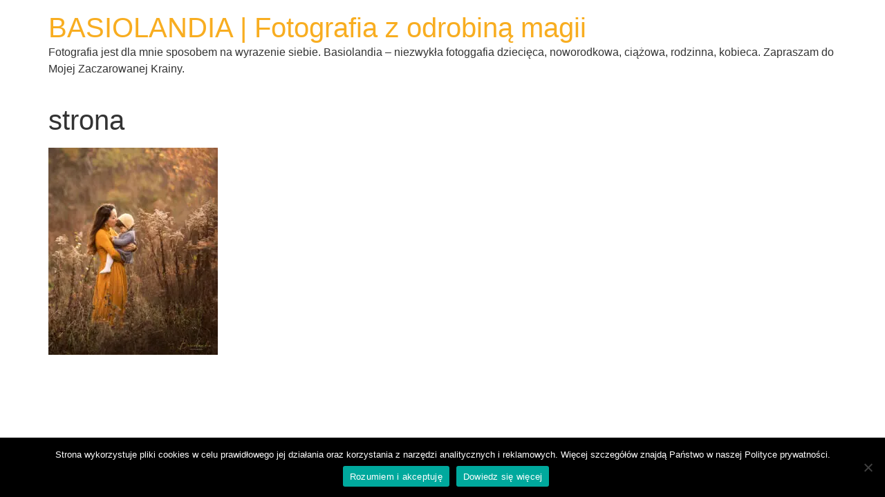

--- FILE ---
content_type: application/javascript
request_url: https://prism.app-us1.com/?a=254124709&u=https%3A%2F%2Fkursy.basiolandia.com%2Febook%2Fstrona%2F
body_size: 123
content:
window.visitorGlobalObject=window.visitorGlobalObject||window.prismGlobalObject;window.visitorGlobalObject.setVisitorId('dc8b9f0d-c503-402a-a4b2-921b8beba25e', '254124709');window.visitorGlobalObject.setWhitelistedServices('tracking', '254124709');